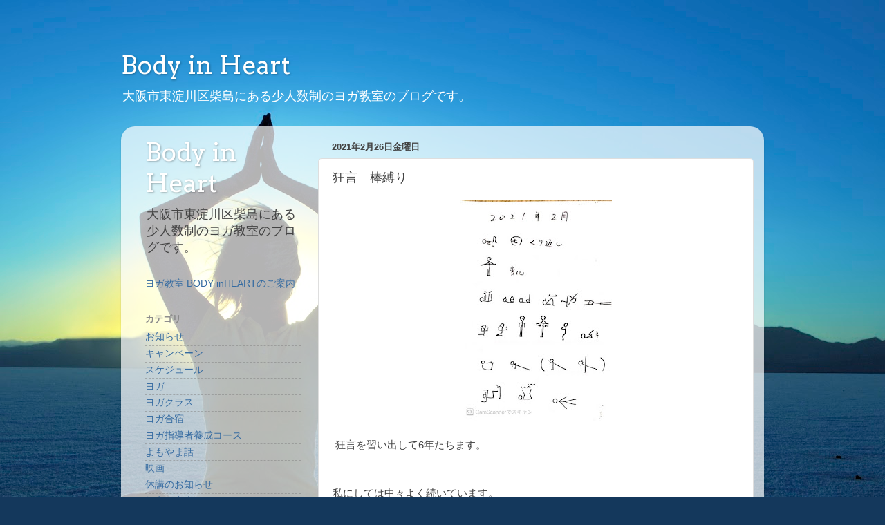

--- FILE ---
content_type: text/html; charset=UTF-8
request_url: http://www.bodyinheart.com/2021/02/blog-post.html
body_size: 12488
content:
<!DOCTYPE html>
<html class='v2' dir='ltr' lang='ja' xmlns='http://www.w3.org/1999/xhtml' xmlns:b='http://www.google.com/2005/gml/b' xmlns:data='http://www.google.com/2005/gml/data' xmlns:expr='http://www.google.com/2005/gml/expr'>
<head>
<link href='https://www.blogger.com/static/v1/widgets/4128112664-css_bundle_v2.css' rel='stylesheet' type='text/css'/>
<meta content='width=1100' name='viewport'/>
<meta content='text/html; charset=UTF-8' http-equiv='Content-Type'/>
<meta content='blogger' name='generator'/>
<link href='http://www.bodyinheart.com/favicon.ico' rel='icon' type='image/x-icon'/>
<link href='http://www.bodyinheart.com/2021/02/blog-post.html' rel='canonical'/>
<link rel="alternate" type="application/atom+xml" title="Body in Heart - Atom" href="http://www.bodyinheart.com/feeds/posts/default" />
<link rel="alternate" type="application/rss+xml" title="Body in Heart - RSS" href="http://www.bodyinheart.com/feeds/posts/default?alt=rss" />
<link rel="service.post" type="application/atom+xml" title="Body in Heart - Atom" href="https://www.blogger.com/feeds/4257697906270276141/posts/default" />

<link rel="alternate" type="application/atom+xml" title="Body in Heart - Atom" href="http://www.bodyinheart.com/feeds/5165626767276066184/comments/default" />
<!--Can't find substitution for tag [blog.ieCssRetrofitLinks]-->
<link href='https://blogger.googleusercontent.com/img/b/R29vZ2xl/AVvXsEg_C_C-nGc2fQJoOuIrmx3D5pSuqOSWZeO9RDpiDH7xRqW37IKRoDKqFSOSnsZuQ0hYRA7x3GtxWVedsqDrs-c11YmLG8HzDx-ULkjfGtEB0HEva66XWGxlOENWIIkkFe14QMLKpUmuyQ/s320/IMG_3357.JPG' rel='image_src'/>
<meta content='http://www.bodyinheart.com/2021/02/blog-post.html' property='og:url'/>
<meta content='狂言　棒縛り' property='og:title'/>
<meta content='大阪市東淀川区柴島にある少人数制のヨガ教室のブログです。' property='og:description'/>
<meta content='https://blogger.googleusercontent.com/img/b/R29vZ2xl/AVvXsEg_C_C-nGc2fQJoOuIrmx3D5pSuqOSWZeO9RDpiDH7xRqW37IKRoDKqFSOSnsZuQ0hYRA7x3GtxWVedsqDrs-c11YmLG8HzDx-ULkjfGtEB0HEva66XWGxlOENWIIkkFe14QMLKpUmuyQ/w1200-h630-p-k-no-nu/IMG_3357.JPG' property='og:image'/>
<title>Body in Heart: 狂言&#12288;棒縛りBODY in HEART ヨガ教室</title>
<style type='text/css'>@font-face{font-family:'Arvo';font-style:normal;font-weight:400;font-display:swap;src:url(//fonts.gstatic.com/s/arvo/v23/tDbD2oWUg0MKqScQ7Z7o_vo.woff2)format('woff2');unicode-range:U+0000-00FF,U+0131,U+0152-0153,U+02BB-02BC,U+02C6,U+02DA,U+02DC,U+0304,U+0308,U+0329,U+2000-206F,U+20AC,U+2122,U+2191,U+2193,U+2212,U+2215,U+FEFF,U+FFFD;}</style>
<style id='page-skin-1' type='text/css'><!--
/*-----------------------------------------------
Blogger Template Style
Name:     Picture Window
Designer: Blogger
URL:      www.blogger.com
----------------------------------------------- */
/* Content
----------------------------------------------- */
body {
font: normal normal 15px Arial, Tahoma, Helvetica, FreeSans, sans-serif;
color: #434343;
background: #14385C url(//themes.googleusercontent.com/image?id=0BwVBOzw_-hbMOTAxNDQ3NDctNzJiOS00NTZhLWJiMWItZGNiMzQwNDQwYmE4) no-repeat fixed top center /* Credit: ImagesbyTrista (http://www.istockphoto.com/file_closeup.php?id=2038361&platform=blogger) */;
}
html body .region-inner {
min-width: 0;
max-width: 100%;
width: auto;
}
.content-outer {
font-size: 90%;
}
a:link {
text-decoration:none;
color: #356ba1;
}
a:visited {
text-decoration:none;
color: #699bcd;
}
a:hover {
text-decoration:underline;
color: #38acff;
}
.content-outer {
background: transparent none repeat scroll top left;
-moz-border-radius: 0;
-webkit-border-radius: 0;
-goog-ms-border-radius: 0;
border-radius: 0;
-moz-box-shadow: 0 0 0 rgba(0, 0, 0, .15);
-webkit-box-shadow: 0 0 0 rgba(0, 0, 0, .15);
-goog-ms-box-shadow: 0 0 0 rgba(0, 0, 0, .15);
box-shadow: 0 0 0 rgba(0, 0, 0, .15);
margin: 20px auto;
}
.content-inner {
padding: 0;
}
/* Header
----------------------------------------------- */
.header-outer {
background: rgba(56, 56, 56, 0) none repeat-x scroll top left;
_background-image: none;
color: #ffffff;
-moz-border-radius: 0;
-webkit-border-radius: 0;
-goog-ms-border-radius: 0;
border-radius: 0;
}
.Header img, .Header #header-inner {
-moz-border-radius: 0;
-webkit-border-radius: 0;
-goog-ms-border-radius: 0;
border-radius: 0;
}
.header-inner .Header .titlewrapper,
.header-inner .Header .descriptionwrapper {
padding-left: 0;
padding-right: 0;
}
.Header h1 {
font: normal normal 36px Arvo;
text-shadow: 1px 1px 3px rgba(0, 0, 0, 0.3);
}
.Header h1 a {
color: #ffffff;
}
.Header .description {
font-size: 130%;
}
/* Tabs
----------------------------------------------- */
.tabs-inner {
margin: .5em 20px 0;
padding: 0;
}
.tabs-inner .section {
margin: 0;
}
.tabs-inner .widget ul {
padding: 0;
background: rgba(56, 56, 56, 0) none repeat scroll bottom;
-moz-border-radius: 0;
-webkit-border-radius: 0;
-goog-ms-border-radius: 0;
border-radius: 0;
}
.tabs-inner .widget li {
border: none;
}
.tabs-inner .widget li a {
display: inline-block;
padding: .5em 1em;
margin-right: .25em;
color: #ffffff;
font: normal normal 15px Arial, Tahoma, Helvetica, FreeSans, sans-serif;
-moz-border-radius: 10px 10px 0 0;
-webkit-border-top-left-radius: 10px;
-webkit-border-top-right-radius: 10px;
-goog-ms-border-radius: 10px 10px 0 0;
border-radius: 10px 10px 0 0;
background: transparent url(https://resources.blogblog.com/blogblog/data/1kt/transparent/black50.png) repeat scroll top left;
border-right: 1px solid rgba(56, 56, 56, 0);
}
.tabs-inner .widget li:first-child a {
padding-left: 1.25em;
-moz-border-radius-topleft: 10px;
-moz-border-radius-bottomleft: 0;
-webkit-border-top-left-radius: 10px;
-webkit-border-bottom-left-radius: 0;
-goog-ms-border-top-left-radius: 10px;
-goog-ms-border-bottom-left-radius: 0;
border-top-left-radius: 10px;
border-bottom-left-radius: 0;
}
.tabs-inner .widget li.selected a,
.tabs-inner .widget li a:hover {
position: relative;
z-index: 1;
background: rgba(56, 56, 56, 0) url(https://resources.blogblog.com/blogblog/data/1kt/transparent/white80.png) repeat scroll bottom;
color: #356ba1;
-moz-box-shadow: 0 0 3px rgba(0, 0, 0, .15);
-webkit-box-shadow: 0 0 3px rgba(0, 0, 0, .15);
-goog-ms-box-shadow: 0 0 3px rgba(0, 0, 0, .15);
box-shadow: 0 0 3px rgba(0, 0, 0, .15);
}
/* Headings
----------------------------------------------- */
h2 {
font: bold normal 13px Arial, Tahoma, Helvetica, FreeSans, sans-serif;
text-transform: uppercase;
color: #8b8b8b;
margin: .5em 0;
}
/* Main
----------------------------------------------- */
.main-outer {
background: transparent url(https://resources.blogblog.com/blogblog/data/1kt/transparent/white80.png) repeat scroll top left;
-moz-border-radius: 20px 20px 0 0;
-webkit-border-top-left-radius: 20px;
-webkit-border-top-right-radius: 20px;
-webkit-border-bottom-left-radius: 0;
-webkit-border-bottom-right-radius: 0;
-goog-ms-border-radius: 20px 20px 0 0;
border-radius: 20px 20px 0 0;
-moz-box-shadow: 0 1px 3px rgba(0, 0, 0, .15);
-webkit-box-shadow: 0 1px 3px rgba(0, 0, 0, .15);
-goog-ms-box-shadow: 0 1px 3px rgba(0, 0, 0, .15);
box-shadow: 0 1px 3px rgba(0, 0, 0, .15);
}
.main-inner {
padding: 15px 20px 20px;
}
.main-inner .column-center-inner {
padding: 0 0;
}
.main-inner .column-left-inner {
padding-left: 0;
}
.main-inner .column-right-inner {
padding-right: 0;
}
/* Posts
----------------------------------------------- */
h3.post-title {
margin: 0;
font: normal normal 18px Arial, Tahoma, Helvetica, FreeSans, sans-serif;
}
.comments h4 {
margin: 1em 0 0;
font: normal normal 18px Arial, Tahoma, Helvetica, FreeSans, sans-serif;
}
.date-header span {
color: #434343;
}
.post-outer {
background-color: #ffffff;
border: solid 1px #dedede;
-moz-border-radius: 5px;
-webkit-border-radius: 5px;
border-radius: 5px;
-goog-ms-border-radius: 5px;
padding: 15px 20px;
margin: 0 -20px 20px;
}
.post-body {
line-height: 1.4;
font-size: 110%;
position: relative;
}
.post-header {
margin: 0 0 1.5em;
color: #9b9b9b;
line-height: 1.6;
}
.post-footer {
margin: .5em 0 0;
color: #9b9b9b;
line-height: 1.6;
}
#blog-pager {
font-size: 140%
}
#comments .comment-author {
padding-top: 1.5em;
border-top: dashed 1px #ccc;
border-top: dashed 1px rgba(128, 128, 128, .5);
background-position: 0 1.5em;
}
#comments .comment-author:first-child {
padding-top: 0;
border-top: none;
}
.avatar-image-container {
margin: .2em 0 0;
}
/* Comments
----------------------------------------------- */
.comments .comments-content .icon.blog-author {
background-repeat: no-repeat;
background-image: url([data-uri]);
}
.comments .comments-content .loadmore a {
border-top: 1px solid #38acff;
border-bottom: 1px solid #38acff;
}
.comments .continue {
border-top: 2px solid #38acff;
}
/* Widgets
----------------------------------------------- */
.widget ul, .widget #ArchiveList ul.flat {
padding: 0;
list-style: none;
}
.widget ul li, .widget #ArchiveList ul.flat li {
border-top: dashed 1px #ccc;
border-top: dashed 1px rgba(128, 128, 128, .5);
}
.widget ul li:first-child, .widget #ArchiveList ul.flat li:first-child {
border-top: none;
}
.widget .post-body ul {
list-style: disc;
}
.widget .post-body ul li {
border: none;
}
/* Footer
----------------------------------------------- */
.footer-outer {
color:#cdcdcd;
background: transparent url(https://resources.blogblog.com/blogblog/data/1kt/transparent/black50.png) repeat scroll top left;
-moz-border-radius: 0 0 20px 20px;
-webkit-border-top-left-radius: 0;
-webkit-border-top-right-radius: 0;
-webkit-border-bottom-left-radius: 20px;
-webkit-border-bottom-right-radius: 20px;
-goog-ms-border-radius: 0 0 20px 20px;
border-radius: 0 0 20px 20px;
-moz-box-shadow: 0 1px 3px rgba(0, 0, 0, .15);
-webkit-box-shadow: 0 1px 3px rgba(0, 0, 0, .15);
-goog-ms-box-shadow: 0 1px 3px rgba(0, 0, 0, .15);
box-shadow: 0 1px 3px rgba(0, 0, 0, .15);
}
.footer-inner {
padding: 10px 20px 20px;
}
.footer-outer a {
color: #9bcdee;
}
.footer-outer a:visited {
color: #7aacee;
}
.footer-outer a:hover {
color: #38acff;
}
.footer-outer .widget h2 {
color: #acacac;
}
/* Mobile
----------------------------------------------- */
html body.mobile {
height: auto;
}
html body.mobile {
min-height: 480px;
background-size: 100% auto;
}
.mobile .body-fauxcolumn-outer {
background: transparent none repeat scroll top left;
}
html .mobile .mobile-date-outer, html .mobile .blog-pager {
border-bottom: none;
background: transparent url(https://resources.blogblog.com/blogblog/data/1kt/transparent/white80.png) repeat scroll top left;
margin-bottom: 10px;
}
.mobile .date-outer {
background: transparent url(https://resources.blogblog.com/blogblog/data/1kt/transparent/white80.png) repeat scroll top left;
}
.mobile .header-outer, .mobile .main-outer,
.mobile .post-outer, .mobile .footer-outer {
-moz-border-radius: 0;
-webkit-border-radius: 0;
-goog-ms-border-radius: 0;
border-radius: 0;
}
.mobile .content-outer,
.mobile .main-outer,
.mobile .post-outer {
background: inherit;
border: none;
}
.mobile .content-outer {
font-size: 100%;
}
.mobile-link-button {
background-color: #356ba1;
}
.mobile-link-button a:link, .mobile-link-button a:visited {
color: #ffffff;
}
.mobile-index-contents {
color: #434343;
}
.mobile .tabs-inner .PageList .widget-content {
background: rgba(56, 56, 56, 0) url(https://resources.blogblog.com/blogblog/data/1kt/transparent/white80.png) repeat scroll bottom;
color: #356ba1;
}
.mobile .tabs-inner .PageList .widget-content .pagelist-arrow {
border-left: 1px solid rgba(56, 56, 56, 0);
}

--></style>
<style id='template-skin-1' type='text/css'><!--
body {
min-width: 930px;
}
.content-outer, .content-fauxcolumn-outer, .region-inner {
min-width: 930px;
max-width: 930px;
_width: 930px;
}
.main-inner .columns {
padding-left: 270px;
padding-right: 0px;
}
.main-inner .fauxcolumn-center-outer {
left: 270px;
right: 0px;
/* IE6 does not respect left and right together */
_width: expression(this.parentNode.offsetWidth -
parseInt("270px") -
parseInt("0px") + 'px');
}
.main-inner .fauxcolumn-left-outer {
width: 270px;
}
.main-inner .fauxcolumn-right-outer {
width: 0px;
}
.main-inner .column-left-outer {
width: 270px;
right: 100%;
margin-left: -270px;
}
.main-inner .column-right-outer {
width: 0px;
margin-right: -0px;
}
#layout {
min-width: 0;
}
#layout .content-outer {
min-width: 0;
width: 800px;
}
#layout .region-inner {
min-width: 0;
width: auto;
}
body#layout div.add_widget {
padding: 8px;
}
body#layout div.add_widget a {
margin-left: 32px;
}
--></style>
<style>
    body {background-image:url(\/\/themes.googleusercontent.com\/image?id=0BwVBOzw_-hbMOTAxNDQ3NDctNzJiOS00NTZhLWJiMWItZGNiMzQwNDQwYmE4);}
    
@media (max-width: 200px) { body {background-image:url(\/\/themes.googleusercontent.com\/image?id=0BwVBOzw_-hbMOTAxNDQ3NDctNzJiOS00NTZhLWJiMWItZGNiMzQwNDQwYmE4&options=w200);}}
@media (max-width: 400px) and (min-width: 201px) { body {background-image:url(\/\/themes.googleusercontent.com\/image?id=0BwVBOzw_-hbMOTAxNDQ3NDctNzJiOS00NTZhLWJiMWItZGNiMzQwNDQwYmE4&options=w400);}}
@media (max-width: 800px) and (min-width: 401px) { body {background-image:url(\/\/themes.googleusercontent.com\/image?id=0BwVBOzw_-hbMOTAxNDQ3NDctNzJiOS00NTZhLWJiMWItZGNiMzQwNDQwYmE4&options=w800);}}
@media (max-width: 1200px) and (min-width: 801px) { body {background-image:url(\/\/themes.googleusercontent.com\/image?id=0BwVBOzw_-hbMOTAxNDQ3NDctNzJiOS00NTZhLWJiMWItZGNiMzQwNDQwYmE4&options=w1200);}}
/* Last tag covers anything over one higher than the previous max-size cap. */
@media (min-width: 1201px) { body {background-image:url(\/\/themes.googleusercontent.com\/image?id=0BwVBOzw_-hbMOTAxNDQ3NDctNzJiOS00NTZhLWJiMWItZGNiMzQwNDQwYmE4&options=w1600);}}
  </style>
<link href='https://www.blogger.com/dyn-css/authorization.css?targetBlogID=4257697906270276141&amp;zx=d7d7efaa-9a76-4449-9343-14b3d87a2e85' media='none' onload='if(media!=&#39;all&#39;)media=&#39;all&#39;' rel='stylesheet'/><noscript><link href='https://www.blogger.com/dyn-css/authorization.css?targetBlogID=4257697906270276141&amp;zx=d7d7efaa-9a76-4449-9343-14b3d87a2e85' rel='stylesheet'/></noscript>
<meta name='google-adsense-platform-account' content='ca-host-pub-1556223355139109'/>
<meta name='google-adsense-platform-domain' content='blogspot.com'/>

</head>
<body class='loading variant-open'>
<div class='navbar no-items section' id='navbar' name='Navbar'>
</div>
<div class='body-fauxcolumns'>
<div class='fauxcolumn-outer body-fauxcolumn-outer'>
<div class='cap-top'>
<div class='cap-left'></div>
<div class='cap-right'></div>
</div>
<div class='fauxborder-left'>
<div class='fauxborder-right'></div>
<div class='fauxcolumn-inner'>
</div>
</div>
<div class='cap-bottom'>
<div class='cap-left'></div>
<div class='cap-right'></div>
</div>
</div>
</div>
<div class='content'>
<div class='content-fauxcolumns'>
<div class='fauxcolumn-outer content-fauxcolumn-outer'>
<div class='cap-top'>
<div class='cap-left'></div>
<div class='cap-right'></div>
</div>
<div class='fauxborder-left'>
<div class='fauxborder-right'></div>
<div class='fauxcolumn-inner'>
</div>
</div>
<div class='cap-bottom'>
<div class='cap-left'></div>
<div class='cap-right'></div>
</div>
</div>
</div>
<div class='content-outer'>
<div class='content-cap-top cap-top'>
<div class='cap-left'></div>
<div class='cap-right'></div>
</div>
<div class='fauxborder-left content-fauxborder-left'>
<div class='fauxborder-right content-fauxborder-right'></div>
<div class='content-inner'>
<header>
<div class='header-outer'>
<div class='header-cap-top cap-top'>
<div class='cap-left'></div>
<div class='cap-right'></div>
</div>
<div class='fauxborder-left header-fauxborder-left'>
<div class='fauxborder-right header-fauxborder-right'></div>
<div class='region-inner header-inner'>
<div class='header section' id='header' name='ヘッダー'><div class='widget Header' data-version='1' id='Header1'>
<div id='header-inner'>
<div class='titlewrapper'>
<h1 class='title'>
<a href='http://www.bodyinheart.com/'>
Body in Heart
</a>
</h1>
</div>
<div class='descriptionwrapper'>
<p class='description'><span>大阪市東淀川区柴島にある少人数制のヨガ教室のブログです&#12290;</span></p>
</div>
</div>
</div></div>
</div>
</div>
<div class='header-cap-bottom cap-bottom'>
<div class='cap-left'></div>
<div class='cap-right'></div>
</div>
</div>
</header>
<div class='tabs-outer'>
<div class='tabs-cap-top cap-top'>
<div class='cap-left'></div>
<div class='cap-right'></div>
</div>
<div class='fauxborder-left tabs-fauxborder-left'>
<div class='fauxborder-right tabs-fauxborder-right'></div>
<div class='region-inner tabs-inner'>
<div class='tabs no-items section' id='crosscol' name='Cross-Column'></div>
<div class='tabs no-items section' id='crosscol-overflow' name='Cross-Column 2'></div>
</div>
</div>
<div class='tabs-cap-bottom cap-bottom'>
<div class='cap-left'></div>
<div class='cap-right'></div>
</div>
</div>
<div class='main-outer'>
<div class='main-cap-top cap-top'>
<div class='cap-left'></div>
<div class='cap-right'></div>
</div>
<div class='fauxborder-left main-fauxborder-left'>
<div class='fauxborder-right main-fauxborder-right'></div>
<div class='region-inner main-inner'>
<div class='columns fauxcolumns'>
<div class='fauxcolumn-outer fauxcolumn-center-outer'>
<div class='cap-top'>
<div class='cap-left'></div>
<div class='cap-right'></div>
</div>
<div class='fauxborder-left'>
<div class='fauxborder-right'></div>
<div class='fauxcolumn-inner'>
</div>
</div>
<div class='cap-bottom'>
<div class='cap-left'></div>
<div class='cap-right'></div>
</div>
</div>
<div class='fauxcolumn-outer fauxcolumn-left-outer'>
<div class='cap-top'>
<div class='cap-left'></div>
<div class='cap-right'></div>
</div>
<div class='fauxborder-left'>
<div class='fauxborder-right'></div>
<div class='fauxcolumn-inner'>
</div>
</div>
<div class='cap-bottom'>
<div class='cap-left'></div>
<div class='cap-right'></div>
</div>
</div>
<div class='fauxcolumn-outer fauxcolumn-right-outer'>
<div class='cap-top'>
<div class='cap-left'></div>
<div class='cap-right'></div>
</div>
<div class='fauxborder-left'>
<div class='fauxborder-right'></div>
<div class='fauxcolumn-inner'>
</div>
</div>
<div class='cap-bottom'>
<div class='cap-left'></div>
<div class='cap-right'></div>
</div>
</div>
<!-- corrects IE6 width calculation -->
<div class='columns-inner'>
<div class='column-center-outer'>
<div class='column-center-inner'>
<div class='main section' id='main' name='メイン'><div class='widget Blog' data-version='1' id='Blog1'>
<div class='blog-posts hfeed'>

          <div class="date-outer">
        
<h2 class='date-header'><span>2021年2月26日金曜日</span></h2>

          <div class="date-posts">
        
<div class='post-outer'>
<div class='post hentry uncustomized-post-template' itemprop='blogPost' itemscope='itemscope' itemtype='http://schema.org/BlogPosting'>
<meta content='https://blogger.googleusercontent.com/img/b/R29vZ2xl/AVvXsEg_C_C-nGc2fQJoOuIrmx3D5pSuqOSWZeO9RDpiDH7xRqW37IKRoDKqFSOSnsZuQ0hYRA7x3GtxWVedsqDrs-c11YmLG8HzDx-ULkjfGtEB0HEva66XWGxlOENWIIkkFe14QMLKpUmuyQ/s320/IMG_3357.JPG' itemprop='image_url'/>
<meta content='4257697906270276141' itemprop='blogId'/>
<meta content='5165626767276066184' itemprop='postId'/>
<a name='5165626767276066184'></a>
<h3 class='post-title entry-title' itemprop='name'>
狂言&#12288;棒縛り
</h3>
<div class='post-header'>
<div class='post-header-line-1'></div>
</div>
<div class='post-body entry-content' id='post-body-5165626767276066184' itemprop='description articleBody'>
<p></p><div class="separator" style="clear: both; text-align: center;"><a href="https://blogger.googleusercontent.com/img/b/R29vZ2xl/AVvXsEg_C_C-nGc2fQJoOuIrmx3D5pSuqOSWZeO9RDpiDH7xRqW37IKRoDKqFSOSnsZuQ0hYRA7x3GtxWVedsqDrs-c11YmLG8HzDx-ULkjfGtEB0HEva66XWGxlOENWIIkkFe14QMLKpUmuyQ/s1120/IMG_3357.JPG" style="margin-left: 1em; margin-right: 1em;"><img border="0" data-original-height="1120" data-original-width="768" height="320" src="https://blogger.googleusercontent.com/img/b/R29vZ2xl/AVvXsEg_C_C-nGc2fQJoOuIrmx3D5pSuqOSWZeO9RDpiDH7xRqW37IKRoDKqFSOSnsZuQ0hYRA7x3GtxWVedsqDrs-c11YmLG8HzDx-ULkjfGtEB0HEva66XWGxlOENWIIkkFe14QMLKpUmuyQ/s320/IMG_3357.JPG" /></a></div><br />&nbsp;狂言を習い出して6年たちます&#12290;<p></p><p><br /></p><p>私にしては中々よく続いています&#12290;</p><p><br /></p><p>毎年発表会があるのですが&#12289;今回は来年の1月になりました&#12290;</p><p>その発表会での演目を一年間お稽古するのですが&#12289;今年は&#12300;棒縛り&#12301;</p><p><br /></p><p>これは</p><p>苦手な小舞があるのでそれができるようになりたいので&#12289;私から先生にお願いしたのですが&#12289;</p><p>いや&#12289;私にはほんと難しくて30分のお稽古が1時間以上に感じます&#12290;</p><p><br /></p><p>当然一年では仕上がらないと思うので3年計画の予定です&#12290;</p><p>と&#12289;言いながら1年でできるようになったらいいな&#12290;とちらっと思いもしましたが&#12289;はあ&#12290;</p><p>一回のお稽古で五分の振りもまともにできないのです&#12290;</p><p>先生もここまで舞の出来が悪いとは思われてなかったでしょうねえ&#12290;</p><p><br /></p><p>覚えれないだけじゃなく&#12289;</p><p>侍のように凛々しく舞わないといけないのに&#12289;ふにゃふにゃふにゃふにゃ&#12290;</p><p><br /></p><p>自主練あるのみ&#12290;</p><p><br /></p><p>写真はあと3日ですが&#12289;2月のアサナたちです&#12290;</p><p class="p1" style="-webkit-text-size-adjust: auto; font-size: 17px; font-stretch: normal; line-height: normal; margin: 0px;"><span class="s1"><br /></span></p><p class="p1" style="-webkit-text-size-adjust: auto; font-size: 17px; font-stretch: normal; line-height: normal; margin: 0px;"><span class="s1">お問い合わせ先</span></p><p class="p1" style="-webkit-text-size-adjust: auto; font-size: 17px; font-stretch: normal; line-height: normal; margin: 0px;"><span class="s2">&nbsp;</span><span class="s1">０８０１４４４８５８４</span></p><p class="p2" style="-webkit-text-size-adjust: auto; font-size: 17px; font-stretch: normal; line-height: normal; margin: 0px;"><span class="s3" style="text-decoration: underline;">bodyinheart032730@softbank.ne.jp</span></p><p class="p3" style="-webkit-text-size-adjust: auto; font-size: 17px; font-stretch: normal; line-height: normal; margin: 0px; min-height: 20.3px;"><span class="s2"></span><br /></p><p class="p1" style="-webkit-text-size-adjust: auto; font-size: 17px; font-stretch: normal; line-height: normal; margin: 0px;"><span class="s4" style="text-decoration: underline;">教室の案内はこちらです&#12290;</span></p><p class="p1" style="-webkit-text-size-adjust: auto; font-size: 17px; font-stretch: normal; line-height: normal; margin: 0px;"><br /></p><p class="p1" style="-webkit-text-size-adjust: auto; font-size: 17px; font-stretch: normal; line-height: normal; margin: 0px;"><br /></p><p class="p1" style="-webkit-text-size-adjust: auto; font-size: 17px; font-stretch: normal; line-height: normal; margin: 0px;"><span class="s4" style="text-decoration: underline;"><br /></span></p><p class="p1" style="-webkit-text-size-adjust: auto; font-size: 17px; font-stretch: normal; line-height: normal; margin: 0px;"><br /></p><p><br /></p><p><br /></p><p><br /></p><p><br /></p><p><br /></p><p><br /></p><p><br /></p>
<div style='clear: both;'></div>
</div>
<div class='post-footer'>
<div class='post-footer-line post-footer-line-1'>
<span class='post-author vcard'>
</span>
<span class='post-timestamp'>
時刻:
<meta content='http://www.bodyinheart.com/2021/02/blog-post.html' itemprop='url'/>
<a class='timestamp-link' href='http://www.bodyinheart.com/2021/02/blog-post.html' rel='bookmark' title='permanent link'><abbr class='published' itemprop='datePublished' title='2021-02-26T14:26:00+09:00'>2月 26, 2021</abbr></a>
</span>
<span class='post-comment-link'>
</span>
<span class='post-icons'>
<span class='item-control blog-admin pid-1733180280'>
<a href='https://www.blogger.com/post-edit.g?blogID=4257697906270276141&postID=5165626767276066184&from=pencil' title='投稿を編集'>
<img alt='' class='icon-action' height='18' src='https://resources.blogblog.com/img/icon18_edit_allbkg.gif' width='18'/>
</a>
</span>
</span>
<div class='post-share-buttons goog-inline-block'>
<a class='goog-inline-block share-button sb-email' href='https://www.blogger.com/share-post.g?blogID=4257697906270276141&postID=5165626767276066184&target=email' target='_blank' title='メールで送信'><span class='share-button-link-text'>メールで送信</span></a><a class='goog-inline-block share-button sb-blog' href='https://www.blogger.com/share-post.g?blogID=4257697906270276141&postID=5165626767276066184&target=blog' onclick='window.open(this.href, "_blank", "height=270,width=475"); return false;' target='_blank' title='BlogThis!'><span class='share-button-link-text'>BlogThis!</span></a><a class='goog-inline-block share-button sb-twitter' href='https://www.blogger.com/share-post.g?blogID=4257697906270276141&postID=5165626767276066184&target=twitter' target='_blank' title='X で共有'><span class='share-button-link-text'>X で共有</span></a><a class='goog-inline-block share-button sb-facebook' href='https://www.blogger.com/share-post.g?blogID=4257697906270276141&postID=5165626767276066184&target=facebook' onclick='window.open(this.href, "_blank", "height=430,width=640"); return false;' target='_blank' title='Facebook で共有する'><span class='share-button-link-text'>Facebook で共有する</span></a><a class='goog-inline-block share-button sb-pinterest' href='https://www.blogger.com/share-post.g?blogID=4257697906270276141&postID=5165626767276066184&target=pinterest' target='_blank' title='Pinterest に共有'><span class='share-button-link-text'>Pinterest に共有</span></a>
</div>
</div>
<div class='post-footer-line post-footer-line-2'>
<span class='post-labels'>
ラベル:
<a href='http://www.bodyinheart.com/search/label/%E7%8B%82%E8%A8%80' rel='tag'>狂言</a>
</span>
</div>
<div class='post-footer-line post-footer-line-3'>
<span class='post-location'>
</span>
</div>
</div>
</div>
<div class='comments' id='comments'>
<a name='comments'></a>
<h4>0 件のコメント:</h4>
<div id='Blog1_comments-block-wrapper'>
<dl class='avatar-comment-indent' id='comments-block'>
</dl>
</div>
<p class='comment-footer'>
<div class='comment-form'>
<a name='comment-form'></a>
<h4 id='comment-post-message'>コメントを投稿</h4>
<p>
</p>
<a href='https://www.blogger.com/comment/frame/4257697906270276141?po=5165626767276066184&hl=ja&saa=85391&origin=http://www.bodyinheart.com' id='comment-editor-src'></a>
<iframe allowtransparency='true' class='blogger-iframe-colorize blogger-comment-from-post' frameborder='0' height='410px' id='comment-editor' name='comment-editor' src='' width='100%'></iframe>
<script src='https://www.blogger.com/static/v1/jsbin/1345082660-comment_from_post_iframe.js' type='text/javascript'></script>
<script type='text/javascript'>
      BLOG_CMT_createIframe('https://www.blogger.com/rpc_relay.html');
    </script>
</div>
</p>
</div>
</div>
<div class='inline-ad'>
</div>

        </div></div>
      
</div>
<div class='blog-pager' id='blog-pager'>
<span id='blog-pager-newer-link'>
<a class='blog-pager-newer-link' href='http://www.bodyinheart.com/2021/03/3.html' id='Blog1_blog-pager-newer-link' title='次の投稿'>次の投稿</a>
</span>
<span id='blog-pager-older-link'>
<a class='blog-pager-older-link' href='http://www.bodyinheart.com/2021/02/2.html' id='Blog1_blog-pager-older-link' title='前の投稿'>前の投稿</a>
</span>
<a class='home-link' href='http://www.bodyinheart.com/'>ホーム</a>
</div>
<div class='clear'></div>
<div class='post-feeds'>
<div class='feed-links'>
登録:
<a class='feed-link' href='http://www.bodyinheart.com/feeds/5165626767276066184/comments/default' target='_blank' type='application/atom+xml'>コメントの投稿 (Atom)</a>
</div>
</div>
</div></div>
</div>
</div>
<div class='column-left-outer'>
<div class='column-left-inner'>
<aside>
<div class='sidebar section' id='sidebar-left-1'><div class='widget Header' data-version='1' id='Header2'>
<div id='header-inner'>
<div class='titlewrapper'>
<h1 class='title'>
<a href='http://www.bodyinheart.com/'>
Body in Heart
</a>
</h1>
</div>
<div class='descriptionwrapper'>
<p class='description'><span>大阪市東淀川区柴島にある少人数制のヨガ教室のブログです&#12290;</span></p>
</div>
</div>
</div><div class='widget PageList' data-version='1' id='PageList3'>
<div class='widget-content'>
<ul>
<li>
<a href='http://www.bodyinheart.com/p/body-heart-100060-1-relaxbodyinhheart.html'>ヨガ教室 BODY inHEARTのご案内</a>
</li>
</ul>
<div class='clear'></div>
</div>
</div><div class='widget Label' data-version='1' id='Label2'>
<h2>カテゴリ</h2>
<div class='widget-content list-label-widget-content'>
<ul>
<li>
<a dir='ltr' href='http://www.bodyinheart.com/search/label/%E3%81%8A%E7%9F%A5%E3%82%89%E3%81%9B'>お知らせ</a>
</li>
<li>
<a dir='ltr' href='http://www.bodyinheart.com/search/label/%E3%82%AD%E3%83%A3%E3%83%B3%E3%83%9A%E3%83%BC%E3%83%B3'>キャンペーン</a>
</li>
<li>
<a dir='ltr' href='http://www.bodyinheart.com/search/label/%E3%82%B9%E3%82%B1%E3%82%B8%E3%83%A5%E3%83%BC%E3%83%AB'>スケジュール</a>
</li>
<li>
<a dir='ltr' href='http://www.bodyinheart.com/search/label/%E3%83%A8%E3%82%AC'>ヨガ</a>
</li>
<li>
<a dir='ltr' href='http://www.bodyinheart.com/search/label/%E3%83%A8%E3%82%AC%E3%82%AF%E3%83%A9%E3%82%B9'>ヨガクラス</a>
</li>
<li>
<a dir='ltr' href='http://www.bodyinheart.com/search/label/%E3%83%A8%E3%82%AC%E5%90%88%E5%AE%BF'>ヨガ合宿</a>
</li>
<li>
<a dir='ltr' href='http://www.bodyinheart.com/search/label/%E3%83%A8%E3%82%AC%E6%8C%87%E5%B0%8E%E8%80%85%E9%A4%8A%E6%88%90%E3%82%B3%E3%83%BC%E3%82%B9'>ヨガ指導者養成コース</a>
</li>
<li>
<a dir='ltr' href='http://www.bodyinheart.com/search/label/%E3%82%88%E3%82%82%E3%82%84%E3%81%BE%E8%A9%B1'>よもやま話</a>
</li>
<li>
<a dir='ltr' href='http://www.bodyinheart.com/search/label/%E6%98%A0%E7%94%BB'>映画</a>
</li>
<li>
<a dir='ltr' href='http://www.bodyinheart.com/search/label/%E4%BC%91%E8%AC%9B%E3%81%AE%E3%81%8A%E7%9F%A5%E3%82%89%E3%81%9B'>休講のお知らせ</a>
</li>
<li>
<a dir='ltr' href='http://www.bodyinheart.com/search/label/%E6%95%99%E5%AE%A4%E3%81%AE%E6%A1%88%E5%86%85'>教室の案内</a>
</li>
<li>
<a dir='ltr' href='http://www.bodyinheart.com/search/label/%E7%8B%82%E8%A8%80'>狂言</a>
</li>
<li>
<a dir='ltr' href='http://www.bodyinheart.com/search/label/%E4%BB%8A%E6%9C%88%E3%81%AE%E3%82%A2%E3%82%B5%E3%83%8A'>今月のアサナ</a>
</li>
<li>
<a dir='ltr' href='http://www.bodyinheart.com/search/label/%E5%87%BA%E5%BC%B5%E3%83%A8%E3%82%AC'>出張ヨガ</a>
</li>
<li>
<a dir='ltr' href='http://www.bodyinheart.com/search/label/%E5%A4%A7%E9%98%AA%E5%B8%82%E3%83%97%E3%83%AC%E3%83%9F%E3%82%A2%E3%83%A0%E4%BB%98%E5%95%86%E5%93%81%E5%88%B8'>大阪市プレミアム付商品券</a>
</li>
<li>
<a dir='ltr' href='http://www.bodyinheart.com/search/label/%E6%9C%AC%20%E6%81%AF%E3%82%92%E3%81%99%E3%82%8B%E3%82%88%E3%81%86%E3%81%AB%E3%83%A8%E3%82%AC%E3%82%92%20%E8%82%A9%E3%81%8C%E7%97%9B%E3%81%84%21%E8%85%B0%E3%81%8C%E7%97%9B%E3%81%84%EF%BC%81%E4%B8%83%E3%81%A4%E3%81%AE%E5%AF%9D%E3%83%9D%E3%83%BC%E3%82%BA%E3%81%A7%E3%83%A8%E3%82%AC%E3%81%AE%E5%88%9D%E3%82%81%E6%99%82%EF%BC%81%20%E6%BC%86%E5%8E%9F%E4%BD%90%E5%92%8C%E5%AD%90%20%E5%88%9D%E7%89%88'>本 息をするようにヨガを 肩が痛い!腰が痛い&#65281;七つの寝ポーズでヨガの初め時&#65281; 漆原佐和子 初版</a>
</li>
<li>
<a dir='ltr' href='http://www.bodyinheart.com/search/label/%E6%96%99%E9%87%91'>料金</a>
</li>
</ul>
<div class='clear'></div>
</div>
</div><div class='widget BlogSearch' data-version='1' id='BlogSearch1'>
<h2 class='title'>このブログを検索</h2>
<div class='widget-content'>
<div id='BlogSearch1_form'>
<form action='http://www.bodyinheart.com/search' class='gsc-search-box' target='_top'>
<table cellpadding='0' cellspacing='0' class='gsc-search-box'>
<tbody>
<tr>
<td class='gsc-input'>
<input autocomplete='off' class='gsc-input' name='q' size='10' title='search' type='text' value=''/>
</td>
<td class='gsc-search-button'>
<input class='gsc-search-button' title='search' type='submit' value='検索'/>
</td>
</tr>
</tbody>
</table>
</form>
</div>
</div>
<div class='clear'></div>
</div><div class='widget ContactForm' data-version='1' id='ContactForm1'>
<h2 class='title'>連絡フォーム</h2>
<div class='contact-form-widget'>
<div class='form'>
<form name='contact-form'>
<p></p>
名前
<br/>
<input class='contact-form-name' id='ContactForm1_contact-form-name' name='name' size='30' type='text' value=''/>
<p></p>
メール
<span style='font-weight: bolder;'>*</span>
<br/>
<input class='contact-form-email' id='ContactForm1_contact-form-email' name='email' size='30' type='text' value=''/>
<p></p>
メッセージ
<span style='font-weight: bolder;'>*</span>
<br/>
<textarea class='contact-form-email-message' cols='25' id='ContactForm1_contact-form-email-message' name='email-message' rows='5'></textarea>
<p></p>
<input class='contact-form-button contact-form-button-submit' id='ContactForm1_contact-form-submit' type='button' value='送信'/>
<p></p>
<div style='text-align: center; max-width: 222px; width: 100%'>
<p class='contact-form-error-message' id='ContactForm1_contact-form-error-message'></p>
<p class='contact-form-success-message' id='ContactForm1_contact-form-success-message'></p>
</div>
</form>
</div>
</div>
<div class='clear'></div>
</div><div class='widget Profile' data-version='1' id='Profile1'>
<h2>自己紹介</h2>
<div class='widget-content'>
<dl class='profile-datablock'>
<dt class='profile-data'>
<a class='profile-name-link g-profile' href='https://www.blogger.com/profile/11978188467811268142' rel='author' style='background-image: url(//www.blogger.com/img/logo-16.png);'>
bodyinheart
</a>
</dt>
</dl>
<a class='profile-link' href='https://www.blogger.com/profile/11978188467811268142' rel='author'>詳細プロフィールを表示</a>
<div class='clear'></div>
</div>
</div><div class='widget HTML' data-version='1' id='HTML1'>
<h2 class='title'>お気軽にお問い合わせください</h2>
<div class='widget-content'>
<div class="line-it-button" data-lang="ja" data-type="friend" data-lineid="@fwp5740e" style="display: none;"></div>
 <script src="https://d.line-scdn.net/r/web/social-plugin/js/thirdparty/loader.min.js" async="async" defer="defer"></script>
<br />	
<div class="line-it-button" data-lang="ja" data-type="share-a" data-url="https://www.bodyinheart.com/" style="display: none;"></div>
 <script src="https://d.line-scdn.net/r/web/social-plugin/js/thirdparty/loader.min.js" async="async" defer="defer"></script>
</div>
<div class='clear'></div>
</div><div class='widget BlogArchive' data-version='1' id='BlogArchive1'>
<h2>ブログ アーカイブ</h2>
<div class='widget-content'>
<div id='ArchiveList'>
<div id='BlogArchive1_ArchiveList'>
<ul class='flat'>
<li class='archivedate'>
<a href='http://www.bodyinheart.com/2025/11/'>11月 2025</a> (1)
      </li>
<li class='archivedate'>
<a href='http://www.bodyinheart.com/2025/10/'>10月 2025</a> (1)
      </li>
<li class='archivedate'>
<a href='http://www.bodyinheart.com/2025/09/'>9月 2025</a> (1)
      </li>
<li class='archivedate'>
<a href='http://www.bodyinheart.com/2025/06/'>6月 2025</a> (2)
      </li>
<li class='archivedate'>
<a href='http://www.bodyinheart.com/2025/04/'>4月 2025</a> (2)
      </li>
<li class='archivedate'>
<a href='http://www.bodyinheart.com/2025/03/'>3月 2025</a> (1)
      </li>
<li class='archivedate'>
<a href='http://www.bodyinheart.com/2025/02/'>2月 2025</a> (1)
      </li>
<li class='archivedate'>
<a href='http://www.bodyinheart.com/2025/01/'>1月 2025</a> (1)
      </li>
<li class='archivedate'>
<a href='http://www.bodyinheart.com/2024/12/'>12月 2024</a> (1)
      </li>
<li class='archivedate'>
<a href='http://www.bodyinheart.com/2024/10/'>10月 2024</a> (1)
      </li>
<li class='archivedate'>
<a href='http://www.bodyinheart.com/2024/08/'>8月 2024</a> (2)
      </li>
<li class='archivedate'>
<a href='http://www.bodyinheart.com/2024/06/'>6月 2024</a> (1)
      </li>
<li class='archivedate'>
<a href='http://www.bodyinheart.com/2024/04/'>4月 2024</a> (1)
      </li>
<li class='archivedate'>
<a href='http://www.bodyinheart.com/2023/12/'>12月 2023</a> (1)
      </li>
<li class='archivedate'>
<a href='http://www.bodyinheart.com/2023/11/'>11月 2023</a> (1)
      </li>
<li class='archivedate'>
<a href='http://www.bodyinheart.com/2023/10/'>10月 2023</a> (1)
      </li>
<li class='archivedate'>
<a href='http://www.bodyinheart.com/2023/08/'>8月 2023</a> (1)
      </li>
<li class='archivedate'>
<a href='http://www.bodyinheart.com/2023/07/'>7月 2023</a> (1)
      </li>
<li class='archivedate'>
<a href='http://www.bodyinheart.com/2023/06/'>6月 2023</a> (1)
      </li>
<li class='archivedate'>
<a href='http://www.bodyinheart.com/2023/04/'>4月 2023</a> (2)
      </li>
<li class='archivedate'>
<a href='http://www.bodyinheart.com/2023/03/'>3月 2023</a> (1)
      </li>
<li class='archivedate'>
<a href='http://www.bodyinheart.com/2023/02/'>2月 2023</a> (1)
      </li>
<li class='archivedate'>
<a href='http://www.bodyinheart.com/2023/01/'>1月 2023</a> (1)
      </li>
<li class='archivedate'>
<a href='http://www.bodyinheart.com/2022/11/'>11月 2022</a> (2)
      </li>
<li class='archivedate'>
<a href='http://www.bodyinheart.com/2022/10/'>10月 2022</a> (2)
      </li>
<li class='archivedate'>
<a href='http://www.bodyinheart.com/2022/09/'>9月 2022</a> (1)
      </li>
<li class='archivedate'>
<a href='http://www.bodyinheart.com/2022/08/'>8月 2022</a> (1)
      </li>
<li class='archivedate'>
<a href='http://www.bodyinheart.com/2022/07/'>7月 2022</a> (1)
      </li>
<li class='archivedate'>
<a href='http://www.bodyinheart.com/2022/06/'>6月 2022</a> (1)
      </li>
<li class='archivedate'>
<a href='http://www.bodyinheart.com/2022/05/'>5月 2022</a> (2)
      </li>
<li class='archivedate'>
<a href='http://www.bodyinheart.com/2022/04/'>4月 2022</a> (1)
      </li>
<li class='archivedate'>
<a href='http://www.bodyinheart.com/2022/02/'>2月 2022</a> (2)
      </li>
<li class='archivedate'>
<a href='http://www.bodyinheart.com/2022/01/'>1月 2022</a> (2)
      </li>
<li class='archivedate'>
<a href='http://www.bodyinheart.com/2021/12/'>12月 2021</a> (1)
      </li>
<li class='archivedate'>
<a href='http://www.bodyinheart.com/2021/11/'>11月 2021</a> (1)
      </li>
<li class='archivedate'>
<a href='http://www.bodyinheart.com/2021/10/'>10月 2021</a> (1)
      </li>
<li class='archivedate'>
<a href='http://www.bodyinheart.com/2021/09/'>9月 2021</a> (2)
      </li>
<li class='archivedate'>
<a href='http://www.bodyinheart.com/2021/08/'>8月 2021</a> (1)
      </li>
<li class='archivedate'>
<a href='http://www.bodyinheart.com/2021/07/'>7月 2021</a> (2)
      </li>
<li class='archivedate'>
<a href='http://www.bodyinheart.com/2021/06/'>6月 2021</a> (1)
      </li>
<li class='archivedate'>
<a href='http://www.bodyinheart.com/2021/05/'>5月 2021</a> (3)
      </li>
<li class='archivedate'>
<a href='http://www.bodyinheart.com/2021/04/'>4月 2021</a> (2)
      </li>
<li class='archivedate'>
<a href='http://www.bodyinheart.com/2021/03/'>3月 2021</a> (2)
      </li>
<li class='archivedate'>
<a href='http://www.bodyinheart.com/2021/02/'>2月 2021</a> (2)
      </li>
<li class='archivedate'>
<a href='http://www.bodyinheart.com/2021/01/'>1月 2021</a> (3)
      </li>
<li class='archivedate'>
<a href='http://www.bodyinheart.com/2020/12/'>12月 2020</a> (1)
      </li>
<li class='archivedate'>
<a href='http://www.bodyinheart.com/2020/11/'>11月 2020</a> (3)
      </li>
<li class='archivedate'>
<a href='http://www.bodyinheart.com/2020/10/'>10月 2020</a> (20)
      </li>
<li class='archivedate'>
<a href='http://www.bodyinheart.com/2020/09/'>9月 2020</a> (7)
      </li>
<li class='archivedate'>
<a href='http://www.bodyinheart.com/2020/08/'>8月 2020</a> (2)
      </li>
<li class='archivedate'>
<a href='http://www.bodyinheart.com/2020/07/'>7月 2020</a> (2)
      </li>
<li class='archivedate'>
<a href='http://www.bodyinheart.com/2020/05/'>5月 2020</a> (1)
      </li>
<li class='archivedate'>
<a href='http://www.bodyinheart.com/2020/04/'>4月 2020</a> (2)
      </li>
<li class='archivedate'>
<a href='http://www.bodyinheart.com/2020/03/'>3月 2020</a> (10)
      </li>
<li class='archivedate'>
<a href='http://www.bodyinheart.com/2020/02/'>2月 2020</a> (1)
      </li>
<li class='archivedate'>
<a href='http://www.bodyinheart.com/2020/01/'>1月 2020</a> (2)
      </li>
<li class='archivedate'>
<a href='http://www.bodyinheart.com/2019/11/'>11月 2019</a> (1)
      </li>
<li class='archivedate'>
<a href='http://www.bodyinheart.com/2019/10/'>10月 2019</a> (2)
      </li>
<li class='archivedate'>
<a href='http://www.bodyinheart.com/2019/09/'>9月 2019</a> (3)
      </li>
<li class='archivedate'>
<a href='http://www.bodyinheart.com/2019/08/'>8月 2019</a> (5)
      </li>
<li class='archivedate'>
<a href='http://www.bodyinheart.com/2019/07/'>7月 2019</a> (1)
      </li>
<li class='archivedate'>
<a href='http://www.bodyinheart.com/2019/06/'>6月 2019</a> (3)
      </li>
<li class='archivedate'>
<a href='http://www.bodyinheart.com/2019/05/'>5月 2019</a> (3)
      </li>
<li class='archivedate'>
<a href='http://www.bodyinheart.com/2019/04/'>4月 2019</a> (2)
      </li>
<li class='archivedate'>
<a href='http://www.bodyinheart.com/2019/03/'>3月 2019</a> (4)
      </li>
<li class='archivedate'>
<a href='http://www.bodyinheart.com/2019/02/'>2月 2019</a> (4)
      </li>
<li class='archivedate'>
<a href='http://www.bodyinheart.com/2019/01/'>1月 2019</a> (2)
      </li>
<li class='archivedate'>
<a href='http://www.bodyinheart.com/2018/12/'>12月 2018</a> (3)
      </li>
<li class='archivedate'>
<a href='http://www.bodyinheart.com/2018/11/'>11月 2018</a> (5)
      </li>
<li class='archivedate'>
<a href='http://www.bodyinheart.com/2018/10/'>10月 2018</a> (2)
      </li>
<li class='archivedate'>
<a href='http://www.bodyinheart.com/2018/09/'>9月 2018</a> (21)
      </li>
<li class='archivedate'>
<a href='http://www.bodyinheart.com/2018/08/'>8月 2018</a> (18)
      </li>
<li class='archivedate'>
<a href='http://www.bodyinheart.com/2018/07/'>7月 2018</a> (11)
      </li>
<li class='archivedate'>
<a href='http://www.bodyinheart.com/2018/06/'>6月 2018</a> (33)
      </li>
<li class='archivedate'>
<a href='http://www.bodyinheart.com/2018/05/'>5月 2018</a> (10)
      </li>
</ul>
</div>
</div>
<div class='clear'></div>
</div>
</div></div>
<table border='0' cellpadding='0' cellspacing='0' class='section-columns columns-2'>
<tbody>
<tr>
<td class='first columns-cell'>
<div class='sidebar section' id='sidebar-left-2-1'><div class='widget PageList' data-version='1' id='PageList4'>
<h2>BODYinHEARTの案内</h2>
<div class='widget-content'>
<ul>
<li>
<a href='http://www.bodyinheart.com/'>ホーム</a>
</li>
<li>
<a href='http://www.bodyinheart.com/p/body-heart-100060-1-relaxbodyinhheart.html'>ヨガ教室 BODY inHEARTのご案内</a>
</li>
</ul>
<div class='clear'></div>
</div>
</div></div>
</td>
<td class='columns-cell'>
<div class='sidebar no-items section' id='sidebar-left-2-2'></div>
</td>
</tr>
</tbody>
</table>
<div class='sidebar no-items section' id='sidebar-left-3'></div>
</aside>
</div>
</div>
<div class='column-right-outer'>
<div class='column-right-inner'>
<aside>
</aside>
</div>
</div>
</div>
<div style='clear: both'></div>
<!-- columns -->
</div>
<!-- main -->
</div>
</div>
<div class='main-cap-bottom cap-bottom'>
<div class='cap-left'></div>
<div class='cap-right'></div>
</div>
</div>
<footer>
<div class='footer-outer'>
<div class='footer-cap-top cap-top'>
<div class='cap-left'></div>
<div class='cap-right'></div>
</div>
<div class='fauxborder-left footer-fauxborder-left'>
<div class='fauxborder-right footer-fauxborder-right'></div>
<div class='region-inner footer-inner'>
<div class='foot no-items section' id='footer-1'></div>
<table border='0' cellpadding='0' cellspacing='0' class='section-columns columns-2'>
<tbody>
<tr>
<td class='first columns-cell'>
<div class='foot no-items section' id='footer-2-1'></div>
</td>
<td class='columns-cell'>
<div class='foot no-items section' id='footer-2-2'></div>
</td>
</tr>
</tbody>
</table>
<!-- outside of the include in order to lock Attribution widget -->
<div class='foot section' id='footer-3' name='フッター'><div class='widget Attribution' data-version='1' id='Attribution1'>
<div class='widget-content' style='text-align: center;'>
&#12300;画像ウィンドウ&#12301;テーマ. テーマ画像の作成者: <a href='http://www.istockphoto.com/file_closeup.php?id=2038361&platform=blogger' target='_blank'>ImagesbyTrista</a> さん. Powered by <a href='https://www.blogger.com' target='_blank'>Blogger</a>.
</div>
<div class='clear'></div>
</div></div>
</div>
</div>
<div class='footer-cap-bottom cap-bottom'>
<div class='cap-left'></div>
<div class='cap-right'></div>
</div>
</div>
</footer>
<!-- content -->
</div>
</div>
<div class='content-cap-bottom cap-bottom'>
<div class='cap-left'></div>
<div class='cap-right'></div>
</div>
</div>
</div>
<script type='text/javascript'>
    window.setTimeout(function() {
        document.body.className = document.body.className.replace('loading', '');
      }, 10);
  </script>

<script type="text/javascript" src="https://www.blogger.com/static/v1/widgets/1166699449-widgets.js"></script>
<script type='text/javascript'>
window['__wavt'] = 'AOuZoY6PySRAdGWlYWtCQFUtjHCz0pvulg:1764744014176';_WidgetManager._Init('//www.blogger.com/rearrange?blogID\x3d4257697906270276141','//www.bodyinheart.com/2021/02/blog-post.html','4257697906270276141');
_WidgetManager._SetDataContext([{'name': 'blog', 'data': {'blogId': '4257697906270276141', 'title': 'Body in Heart', 'url': 'http://www.bodyinheart.com/2021/02/blog-post.html', 'canonicalUrl': 'http://www.bodyinheart.com/2021/02/blog-post.html', 'homepageUrl': 'http://www.bodyinheart.com/', 'searchUrl': 'http://www.bodyinheart.com/search', 'canonicalHomepageUrl': 'http://www.bodyinheart.com/', 'blogspotFaviconUrl': 'http://www.bodyinheart.com/favicon.ico', 'bloggerUrl': 'https://www.blogger.com', 'hasCustomDomain': true, 'httpsEnabled': true, 'enabledCommentProfileImages': true, 'gPlusViewType': 'FILTERED_POSTMOD', 'adultContent': false, 'analyticsAccountNumber': '', 'encoding': 'UTF-8', 'locale': 'ja', 'localeUnderscoreDelimited': 'ja', 'languageDirection': 'ltr', 'isPrivate': false, 'isMobile': false, 'isMobileRequest': false, 'mobileClass': '', 'isPrivateBlog': false, 'isDynamicViewsAvailable': true, 'feedLinks': '\x3clink rel\x3d\x22alternate\x22 type\x3d\x22application/atom+xml\x22 title\x3d\x22Body in Heart - Atom\x22 href\x3d\x22http://www.bodyinheart.com/feeds/posts/default\x22 /\x3e\n\x3clink rel\x3d\x22alternate\x22 type\x3d\x22application/rss+xml\x22 title\x3d\x22Body in Heart - RSS\x22 href\x3d\x22http://www.bodyinheart.com/feeds/posts/default?alt\x3drss\x22 /\x3e\n\x3clink rel\x3d\x22service.post\x22 type\x3d\x22application/atom+xml\x22 title\x3d\x22Body in Heart - Atom\x22 href\x3d\x22https://www.blogger.com/feeds/4257697906270276141/posts/default\x22 /\x3e\n\n\x3clink rel\x3d\x22alternate\x22 type\x3d\x22application/atom+xml\x22 title\x3d\x22Body in Heart - Atom\x22 href\x3d\x22http://www.bodyinheart.com/feeds/5165626767276066184/comments/default\x22 /\x3e\n', 'meTag': '', 'adsenseHostId': 'ca-host-pub-1556223355139109', 'adsenseHasAds': true, 'adsenseAutoAds': false, 'boqCommentIframeForm': true, 'loginRedirectParam': '', 'view': '', 'dynamicViewsCommentsSrc': '//www.blogblog.com/dynamicviews/4224c15c4e7c9321/js/comments.js', 'dynamicViewsScriptSrc': '//www.blogblog.com/dynamicviews/4cf376763d831ba5', 'plusOneApiSrc': 'https://apis.google.com/js/platform.js', 'disableGComments': true, 'interstitialAccepted': false, 'sharing': {'platforms': [{'name': '\u30ea\u30f3\u30af\u3092\u53d6\u5f97', 'key': 'link', 'shareMessage': '\u30ea\u30f3\u30af\u3092\u53d6\u5f97', 'target': ''}, {'name': 'Facebook', 'key': 'facebook', 'shareMessage': 'Facebook \u3067\u5171\u6709', 'target': 'facebook'}, {'name': 'BlogThis!', 'key': 'blogThis', 'shareMessage': 'BlogThis!', 'target': 'blog'}, {'name': '\xd7', 'key': 'twitter', 'shareMessage': '\xd7 \u3067\u5171\u6709', 'target': 'twitter'}, {'name': 'Pinterest', 'key': 'pinterest', 'shareMessage': 'Pinterest \u3067\u5171\u6709', 'target': 'pinterest'}, {'name': '\u30e1\u30fc\u30eb', 'key': 'email', 'shareMessage': '\u30e1\u30fc\u30eb', 'target': 'email'}], 'disableGooglePlus': true, 'googlePlusShareButtonWidth': 0, 'googlePlusBootstrap': '\x3cscript type\x3d\x22text/javascript\x22\x3ewindow.___gcfg \x3d {\x27lang\x27: \x27ja\x27};\x3c/script\x3e'}, 'hasCustomJumpLinkMessage': false, 'jumpLinkMessage': '\u7d9a\u304d\u3092\u8aad\u3080', 'pageType': 'item', 'postId': '5165626767276066184', 'postImageThumbnailUrl': 'https://blogger.googleusercontent.com/img/b/R29vZ2xl/AVvXsEg_C_C-nGc2fQJoOuIrmx3D5pSuqOSWZeO9RDpiDH7xRqW37IKRoDKqFSOSnsZuQ0hYRA7x3GtxWVedsqDrs-c11YmLG8HzDx-ULkjfGtEB0HEva66XWGxlOENWIIkkFe14QMLKpUmuyQ/s72-c/IMG_3357.JPG', 'postImageUrl': 'https://blogger.googleusercontent.com/img/b/R29vZ2xl/AVvXsEg_C_C-nGc2fQJoOuIrmx3D5pSuqOSWZeO9RDpiDH7xRqW37IKRoDKqFSOSnsZuQ0hYRA7x3GtxWVedsqDrs-c11YmLG8HzDx-ULkjfGtEB0HEva66XWGxlOENWIIkkFe14QMLKpUmuyQ/s320/IMG_3357.JPG', 'pageName': '\u72c2\u8a00\u3000\u68d2\u7e1b\u308a', 'pageTitle': 'Body in Heart: \u72c2\u8a00\u3000\u68d2\u7e1b\u308a', 'metaDescription': ''}}, {'name': 'features', 'data': {}}, {'name': 'messages', 'data': {'edit': '\u7de8\u96c6', 'linkCopiedToClipboard': '\u30ea\u30f3\u30af\u3092\u30af\u30ea\u30c3\u30d7\u30dc\u30fc\u30c9\u306b\u30b3\u30d4\u30fc\u3057\u307e\u3057\u305f\u3002', 'ok': 'OK', 'postLink': '\u6295\u7a3f\u306e\u30ea\u30f3\u30af'}}, {'name': 'template', 'data': {'name': 'custom', 'localizedName': '\u30ab\u30b9\u30bf\u30e0', 'isResponsive': false, 'isAlternateRendering': false, 'isCustom': true, 'variant': 'open', 'variantId': 'open'}}, {'name': 'view', 'data': {'classic': {'name': 'classic', 'url': '?view\x3dclassic'}, 'flipcard': {'name': 'flipcard', 'url': '?view\x3dflipcard'}, 'magazine': {'name': 'magazine', 'url': '?view\x3dmagazine'}, 'mosaic': {'name': 'mosaic', 'url': '?view\x3dmosaic'}, 'sidebar': {'name': 'sidebar', 'url': '?view\x3dsidebar'}, 'snapshot': {'name': 'snapshot', 'url': '?view\x3dsnapshot'}, 'timeslide': {'name': 'timeslide', 'url': '?view\x3dtimeslide'}, 'isMobile': false, 'title': '\u72c2\u8a00\u3000\u68d2\u7e1b\u308a', 'description': '\u5927\u962a\u5e02\u6771\u6dc0\u5ddd\u533a\u67f4\u5cf6\u306b\u3042\u308b\u5c11\u4eba\u6570\u5236\u306e\u30e8\u30ac\u6559\u5ba4\u306e\u30d6\u30ed\u30b0\u3067\u3059\u3002', 'featuredImage': 'https://blogger.googleusercontent.com/img/b/R29vZ2xl/AVvXsEg_C_C-nGc2fQJoOuIrmx3D5pSuqOSWZeO9RDpiDH7xRqW37IKRoDKqFSOSnsZuQ0hYRA7x3GtxWVedsqDrs-c11YmLG8HzDx-ULkjfGtEB0HEva66XWGxlOENWIIkkFe14QMLKpUmuyQ/s320/IMG_3357.JPG', 'url': 'http://www.bodyinheart.com/2021/02/blog-post.html', 'type': 'item', 'isSingleItem': true, 'isMultipleItems': false, 'isError': false, 'isPage': false, 'isPost': true, 'isHomepage': false, 'isArchive': false, 'isLabelSearch': false, 'postId': 5165626767276066184}}]);
_WidgetManager._RegisterWidget('_HeaderView', new _WidgetInfo('Header1', 'header', document.getElementById('Header1'), {}, 'displayModeFull'));
_WidgetManager._RegisterWidget('_BlogView', new _WidgetInfo('Blog1', 'main', document.getElementById('Blog1'), {'cmtInteractionsEnabled': false, 'lightboxEnabled': true, 'lightboxModuleUrl': 'https://www.blogger.com/static/v1/jsbin/87704924-lbx__ja.js', 'lightboxCssUrl': 'https://www.blogger.com/static/v1/v-css/828616780-lightbox_bundle.css'}, 'displayModeFull'));
_WidgetManager._RegisterWidget('_HeaderView', new _WidgetInfo('Header2', 'sidebar-left-1', document.getElementById('Header2'), {}, 'displayModeFull'));
_WidgetManager._RegisterWidget('_PageListView', new _WidgetInfo('PageList3', 'sidebar-left-1', document.getElementById('PageList3'), {'title': '', 'links': [{'isCurrentPage': false, 'href': 'http://www.bodyinheart.com/p/body-heart-100060-1-relaxbodyinhheart.html', 'id': '8680190610929811886', 'title': '\u30e8\u30ac\u6559\u5ba4 BODY inHEART\u306e\u3054\u6848\u5185'}], 'mobile': false, 'showPlaceholder': true, 'hasCurrentPage': false}, 'displayModeFull'));
_WidgetManager._RegisterWidget('_LabelView', new _WidgetInfo('Label2', 'sidebar-left-1', document.getElementById('Label2'), {}, 'displayModeFull'));
_WidgetManager._RegisterWidget('_BlogSearchView', new _WidgetInfo('BlogSearch1', 'sidebar-left-1', document.getElementById('BlogSearch1'), {}, 'displayModeFull'));
_WidgetManager._RegisterWidget('_ContactFormView', new _WidgetInfo('ContactForm1', 'sidebar-left-1', document.getElementById('ContactForm1'), {'contactFormMessageSendingMsg': '\u9001\u4fe1\u3057\u3066\u3044\u307e\u3059...', 'contactFormMessageSentMsg': '\u30e1\u30c3\u30bb\u30fc\u30b8\u3092\u9001\u4fe1\u3057\u307e\u3057\u305f\u3002', 'contactFormMessageNotSentMsg': '\u30e1\u30c3\u30bb\u30fc\u30b8\u3092\u9001\u4fe1\u3067\u304d\u307e\u305b\u3093\u3067\u3057\u305f\u3002\u3057\u3070\u3089\u304f\u3057\u3066\u304b\u3089\u3082\u3046\u4e00\u5ea6\u304a\u8a66\u3057\u304f\u3060\u3055\u3044\u3002', 'contactFormInvalidEmailMsg': '\u6709\u52b9\u306a\u30e1\u30fc\u30eb \u30a2\u30c9\u30ec\u30b9\u304c\u5fc5\u8981\u3067\u3059\u3002', 'contactFormEmptyMessageMsg': '\u30e1\u30c3\u30bb\u30fc\u30b8 \u30d5\u30a3\u30fc\u30eb\u30c9\u306f\u7a7a\u306b\u3067\u304d\u307e\u305b\u3093\u3002', 'title': '\u9023\u7d61\u30d5\u30a9\u30fc\u30e0', 'blogId': '4257697906270276141', 'contactFormNameMsg': '\u540d\u524d', 'contactFormEmailMsg': '\u30e1\u30fc\u30eb', 'contactFormMessageMsg': '\u30e1\u30c3\u30bb\u30fc\u30b8', 'contactFormSendMsg': '\u9001\u4fe1', 'contactFormToken': 'AOuZoY50RPd3fCzrqDoj6uWi9EEvdv-llQ:1764744014177', 'submitUrl': 'https://www.blogger.com/contact-form.do'}, 'displayModeFull'));
_WidgetManager._RegisterWidget('_ProfileView', new _WidgetInfo('Profile1', 'sidebar-left-1', document.getElementById('Profile1'), {}, 'displayModeFull'));
_WidgetManager._RegisterWidget('_HTMLView', new _WidgetInfo('HTML1', 'sidebar-left-1', document.getElementById('HTML1'), {}, 'displayModeFull'));
_WidgetManager._RegisterWidget('_BlogArchiveView', new _WidgetInfo('BlogArchive1', 'sidebar-left-1', document.getElementById('BlogArchive1'), {'languageDirection': 'ltr', 'loadingMessage': '\u8aad\u307f\u8fbc\u307f\u4e2d\x26hellip;'}, 'displayModeFull'));
_WidgetManager._RegisterWidget('_PageListView', new _WidgetInfo('PageList4', 'sidebar-left-2-1', document.getElementById('PageList4'), {'title': 'BODYinHEART\u306e\u6848\u5185', 'links': [{'isCurrentPage': false, 'href': 'http://www.bodyinheart.com/', 'title': '\u30db\u30fc\u30e0'}, {'isCurrentPage': false, 'href': 'http://www.bodyinheart.com/p/body-heart-100060-1-relaxbodyinhheart.html', 'id': '8680190610929811886', 'title': '\u30e8\u30ac\u6559\u5ba4 BODY inHEART\u306e\u3054\u6848\u5185'}], 'mobile': false, 'showPlaceholder': true, 'hasCurrentPage': false}, 'displayModeFull'));
_WidgetManager._RegisterWidget('_AttributionView', new _WidgetInfo('Attribution1', 'footer-3', document.getElementById('Attribution1'), {}, 'displayModeFull'));
</script>
</body>
</html>

--- FILE ---
content_type: text/html; charset=utf-8
request_url: https://social-plugins.line.me/widget/friend?lineId=%40fwp5740e&lang=ja&type=friend&id=0&origin=http%3A%2F%2Fwww.bodyinheart.com%2F2021%2F02%2Fblog-post.html&title=Body%20in%20Heart%3A%20%E7%8B%82%E8%A8%80%E3%80%80%E6%A3%92%E7%B8%9B%E3%82%8ABODY%20in%20HEART%20%E3%83%A8%E3%82%AC%E6%95%99%E5%AE%A4&env=REAL
body_size: 860
content:
<!DOCTYPE html>
<html lang="ja">
<head>
      <meta charset="UTF-8">
      <link rel="stylesheet" type="text/css" href="https://www.line-website.com/social-plugins/css/widget.1.27.7.1.css"/>
      <script>
          window.lineIt = {"login":false,"friend":{"friendName":"ボディインハート","invalidOa":false,"pictureUrl":"https://profile.line-scdn.net/0hks5wdYdeNFwYDhlSSpFKI2heNzY7f21ONWopMygLY2hxN3BfM2pzPylcPjgibCRZPGxzOiwLPWoUHUM6BljIaB8-amshOHsINGhyvw","homeUrl":"https://timeline.line.me/user/_dYmhduxCXUVjV-5L5JentG2wIqYFk0xaK2lUOcc","timelineID":"_dYmhduxCXUVjV-5L5JentG2wIqYFk0xaK2lUOcc","friendCount":10,"userFriendStatus":{"contactStatus":{"status":"UNSPECIFIED"}},"contactStatus":{"status":"UNSPECIFIED"}}}
      </script>
</head>
<body class="ja chrome otherOs" style="width: max-content;">
<div class="btnWrap afWrap">
      <button class="btn  on" title="ボディインハートを友だち追加できます。"><i></i><span class="label"><span class="lang">友だち追加</span></span>
      </button>
      <span class="bubble">
            <span class="article  ">
                <span class="num" title="10">10</span><a class="icon" href="https://timeline.line.me/user/_dYmhduxCXUVjV-5L5JentG2wIqYFk0xaK2lUOcc" target="_blank" title="ボディインハートのホームで他の投稿も見ることができます。"></a>
            </span>
      </span>
</div>
</body>
<script src="https://www.line-website.com/social-plugins/js/widget/button.1.27.7.1.js" async="async" defer="defer" crossorigin="anonymous"></script>
<script src="https://www.line-website.com/social-plugins/js/lib/sentry.1.27.7.1.js" crossorigin="anonymous"></script>
</html>